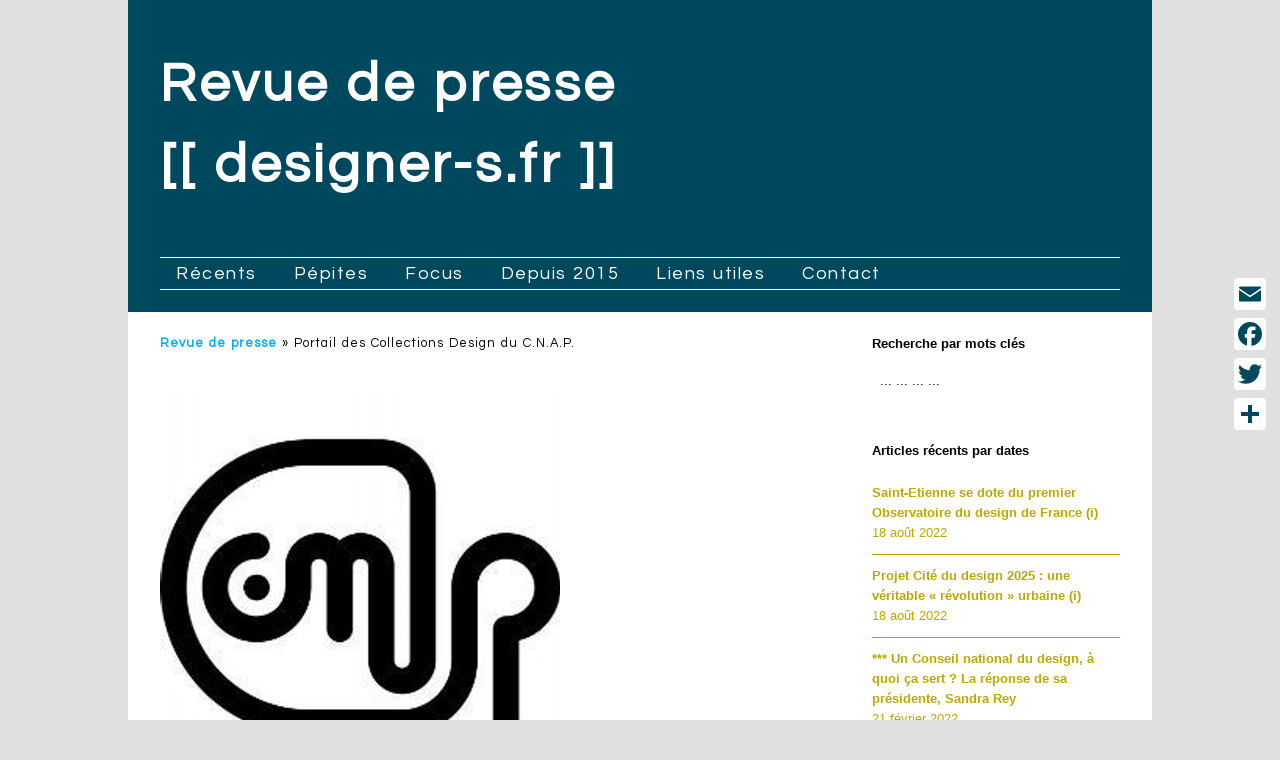

--- FILE ---
content_type: text/html; charset=UTF-8
request_url: http://designer-s.fr/revue-de-presse/portail-des-collections-design-du-c-n-a-p/
body_size: 22068
content:
<!DOCTYPE html>
<!--[if lte IE 9]><html class="no-js IE9 IE" lang="fr-FR"><![endif]-->
<!--[if gt IE 9]><!--><html class="no-js" lang="fr-FR"><!--<![endif]-->
	<head>
				<meta charset="UTF-8" />
	<meta name='robots' content='index, follow, max-image-preview:large, max-snippet:-1, max-video-preview:-1' />
			<link rel="dns-prefetch" href="//fonts.googleapis.com" />
			<script type="text/javascript">
			/* <![CDATA[ */
			document.documentElement.className = document.documentElement.className.replace(new RegExp('(^|\\s)no-js(\\s|$)'), '$1js$2');
			/* ]]> */
		</script>
	
	<!-- This site is optimized with the Yoast SEO plugin v26.7 - https://yoast.com/wordpress/plugins/seo/ -->
	<title>Portail des Collections Design du C.N.A.P.</title>
	<meta name="description" content="Revue de presse [[ designer-s.fr ]]" />
	<link rel="canonical" href="http://designer-s.fr/revue-de-presse/portail-des-collections-design-du-c-n-a-p/" />
	<meta property="og:locale" content="fr_FR" />
	<meta property="og:type" content="article" />
	<meta property="og:title" content="Portail des Collections Design du C.N.A.P." />
	<meta property="og:description" content="Revue de presse [[ designer-s.fr ]]" />
	<meta property="og:url" content="http://designer-s.fr/revue-de-presse/portail-des-collections-design-du-c-n-a-p/" />
	<meta property="og:site_name" content="Revue de presse [[ designer-s.fr ]]" />
	<meta property="article:publisher" content="https://www.facebook.com/organisation.designer.s/" />
	<meta property="article:published_time" content="2015-02-18T21:48:36+00:00" />
	<meta property="article:modified_time" content="2015-02-23T20:58:43+00:00" />
	<meta property="og:image" content="http://designer-s.fr/wp-content/uploads/2015/02/b37453cb0c7216afe9385d789a9294cc_400x400.jpeg" />
	<meta property="og:image:width" content="400" />
	<meta property="og:image:height" content="400" />
	<meta property="og:image:type" content="image/jpeg" />
	<meta name="author" content="l&#039;auteur cité dans l&#039;article" />
	<meta name="twitter:card" content="summary_large_image" />
	<meta name="twitter:creator" content="@Org_designers" />
	<meta name="twitter:site" content="@Org_designers" />
	<meta name="twitter:label1" content="Écrit par" />
	<meta name="twitter:data1" content="l&#039;auteur cité dans l&#039;article" />
	<meta name="twitter:label2" content="Durée de lecture estimée" />
	<meta name="twitter:data2" content="2 minutes" />
	<script type="application/ld+json" class="yoast-schema-graph">{"@context":"https://schema.org","@graph":[{"@type":"Article","@id":"http://designer-s.fr/revue-de-presse/portail-des-collections-design-du-c-n-a-p/#article","isPartOf":{"@id":"http://designer-s.fr/revue-de-presse/portail-des-collections-design-du-c-n-a-p/"},"author":{"name":"l'auteur cité dans l'article","@id":"http://designer-s.fr/#/schema/person/9f75e7fbbf54952fcf9dc11a23f45a63"},"headline":"Portail des Collections Design du C.N.A.P.","datePublished":"2015-02-18T21:48:36+00:00","dateModified":"2015-02-23T20:58:43+00:00","mainEntityOfPage":{"@id":"http://designer-s.fr/revue-de-presse/portail-des-collections-design-du-c-n-a-p/"},"wordCount":509,"publisher":{"@id":"http://designer-s.fr/#organization"},"image":{"@id":"http://designer-s.fr/revue-de-presse/portail-des-collections-design-du-c-n-a-p/#primaryimage"},"thumbnailUrl":"http://designer-s.fr/wp-content/uploads/2015/02/b37453cb0c7216afe9385d789a9294cc_400x400.jpeg","keywords":["Collection","Culture","Society"],"articleSection":["Design en général"],"inLanguage":"fr-FR"},{"@type":"WebPage","@id":"http://designer-s.fr/revue-de-presse/portail-des-collections-design-du-c-n-a-p/","url":"http://designer-s.fr/revue-de-presse/portail-des-collections-design-du-c-n-a-p/","name":"Portail des Collections Design du C.N.A.P.","isPartOf":{"@id":"http://designer-s.fr/#website"},"primaryImageOfPage":{"@id":"http://designer-s.fr/revue-de-presse/portail-des-collections-design-du-c-n-a-p/#primaryimage"},"image":{"@id":"http://designer-s.fr/revue-de-presse/portail-des-collections-design-du-c-n-a-p/#primaryimage"},"thumbnailUrl":"http://designer-s.fr/wp-content/uploads/2015/02/b37453cb0c7216afe9385d789a9294cc_400x400.jpeg","datePublished":"2015-02-18T21:48:36+00:00","dateModified":"2015-02-23T20:58:43+00:00","description":"Revue de presse [[ designer-s.fr ]]","breadcrumb":{"@id":"http://designer-s.fr/revue-de-presse/portail-des-collections-design-du-c-n-a-p/#breadcrumb"},"inLanguage":"fr-FR","potentialAction":[{"@type":"ReadAction","target":["http://designer-s.fr/revue-de-presse/portail-des-collections-design-du-c-n-a-p/"]}]},{"@type":"ImageObject","inLanguage":"fr-FR","@id":"http://designer-s.fr/revue-de-presse/portail-des-collections-design-du-c-n-a-p/#primaryimage","url":"http://designer-s.fr/wp-content/uploads/2015/02/b37453cb0c7216afe9385d789a9294cc_400x400.jpeg","contentUrl":"http://designer-s.fr/wp-content/uploads/2015/02/b37453cb0c7216afe9385d789a9294cc_400x400.jpeg","width":400,"height":400},{"@type":"BreadcrumbList","@id":"http://designer-s.fr/revue-de-presse/portail-des-collections-design-du-c-n-a-p/#breadcrumb","itemListElement":[{"@type":"ListItem","position":1,"name":"Revue de presse","item":"http://designer-s.fr/"},{"@type":"ListItem","position":2,"name":"Portail des Collections Design du C.N.A.P."}]},{"@type":"WebSite","@id":"http://designer-s.fr/#website","url":"http://designer-s.fr/","name":"Revue de presse [[ designer-s.fr ]]","description":".","publisher":{"@id":"http://designer-s.fr/#organization"},"potentialAction":[{"@type":"SearchAction","target":{"@type":"EntryPoint","urlTemplate":"http://designer-s.fr/?s={search_term_string}"},"query-input":{"@type":"PropertyValueSpecification","valueRequired":true,"valueName":"search_term_string"}}],"inLanguage":"fr-FR"},{"@type":"Organization","@id":"http://designer-s.fr/#organization","name":"designer.s","url":"http://designer-s.fr/","logo":{"@type":"ImageObject","inLanguage":"fr-FR","@id":"http://designer-s.fr/#/schema/logo/image/","url":"http://designer-s.fr/wp-content/uploads/2019/05/Org_designer.s-JPG.jpg","contentUrl":"http://designer-s.fr/wp-content/uploads/2019/05/Org_designer.s-JPG.jpg","width":400,"height":400,"caption":"designer.s"},"image":{"@id":"http://designer-s.fr/#/schema/logo/image/"},"sameAs":["https://www.facebook.com/organisation.designer.s/","https://x.com/Org_designers","https://www.instagram.com/_designer.s_/","https://www.pinterest.fr/directiondesigners/"]},{"@type":"Person","@id":"http://designer-s.fr/#/schema/person/9f75e7fbbf54952fcf9dc11a23f45a63","name":"l'auteur cité dans l'article"}]}</script>
	<!-- / Yoast SEO plugin. -->


<link rel='dns-prefetch' href='//static.addtoany.com' />
<link rel="alternate" type="application/rss+xml" title="Revue de presse [[ designer-s.fr ]] &raquo; Flux" href="http://designer-s.fr/feed/" />
<link rel="alternate" type="application/rss+xml" title="Revue de presse [[ designer-s.fr ]] &raquo; Flux des commentaires" href="http://designer-s.fr/comments/feed/" />
<link rel="alternate" title="oEmbed (JSON)" type="application/json+oembed" href="http://designer-s.fr/wp-json/oembed/1.0/embed?url=http%3A%2F%2Fdesigner-s.fr%2Frevue-de-presse%2Fportail-des-collections-design-du-c-n-a-p%2F" />
<link rel="alternate" title="oEmbed (XML)" type="text/xml+oembed" href="http://designer-s.fr/wp-json/oembed/1.0/embed?url=http%3A%2F%2Fdesigner-s.fr%2Frevue-de-presse%2Fportail-des-collections-design-du-c-n-a-p%2F&#038;format=xml" />
<style id='wp-img-auto-sizes-contain-inline-css' type='text/css'>
img:is([sizes=auto i],[sizes^="auto," i]){contain-intrinsic-size:3000px 1500px}
/*# sourceURL=wp-img-auto-sizes-contain-inline-css */
</style>
<link rel='stylesheet' id='pt-cv-public-style-css' href='http://designer-s.fr/wp-content/plugins/content-views-query-and-display-post-page/public/assets/css/cv.css?ver=4.2.1' type='text/css' media='all' />
<style id='wp-emoji-styles-inline-css' type='text/css'>

	img.wp-smiley, img.emoji {
		display: inline !important;
		border: none !important;
		box-shadow: none !important;
		height: 1em !important;
		width: 1em !important;
		margin: 0 0.07em !important;
		vertical-align: -0.1em !important;
		background: none !important;
		padding: 0 !important;
	}
/*# sourceURL=wp-emoji-styles-inline-css */
</style>
<link rel='stylesheet' id='wp-block-library-css' href='http://designer-s.fr/wp-includes/css/dist/block-library/style.min.css?ver=7170b49188b3356e08ab2bb145cb01ca' type='text/css' media='all' />
<style id='classic-theme-styles-inline-css' type='text/css'>
/*! This file is auto-generated */
.wp-block-button__link{color:#fff;background-color:#32373c;border-radius:9999px;box-shadow:none;text-decoration:none;padding:calc(.667em + 2px) calc(1.333em + 2px);font-size:1.125em}.wp-block-file__button{background:#32373c;color:#fff;text-decoration:none}
/*# sourceURL=/wp-includes/css/classic-themes.min.css */
</style>
<style id='global-styles-inline-css' type='text/css'>
:root{--wp--preset--aspect-ratio--square: 1;--wp--preset--aspect-ratio--4-3: 4/3;--wp--preset--aspect-ratio--3-4: 3/4;--wp--preset--aspect-ratio--3-2: 3/2;--wp--preset--aspect-ratio--2-3: 2/3;--wp--preset--aspect-ratio--16-9: 16/9;--wp--preset--aspect-ratio--9-16: 9/16;--wp--preset--color--black: #000000;--wp--preset--color--cyan-bluish-gray: #abb8c3;--wp--preset--color--white: #ffffff;--wp--preset--color--pale-pink: #f78da7;--wp--preset--color--vivid-red: #cf2e2e;--wp--preset--color--luminous-vivid-orange: #ff6900;--wp--preset--color--luminous-vivid-amber: #fcb900;--wp--preset--color--light-green-cyan: #7bdcb5;--wp--preset--color--vivid-green-cyan: #00d084;--wp--preset--color--pale-cyan-blue: #8ed1fc;--wp--preset--color--vivid-cyan-blue: #0693e3;--wp--preset--color--vivid-purple: #9b51e0;--wp--preset--gradient--vivid-cyan-blue-to-vivid-purple: linear-gradient(135deg,rgb(6,147,227) 0%,rgb(155,81,224) 100%);--wp--preset--gradient--light-green-cyan-to-vivid-green-cyan: linear-gradient(135deg,rgb(122,220,180) 0%,rgb(0,208,130) 100%);--wp--preset--gradient--luminous-vivid-amber-to-luminous-vivid-orange: linear-gradient(135deg,rgb(252,185,0) 0%,rgb(255,105,0) 100%);--wp--preset--gradient--luminous-vivid-orange-to-vivid-red: linear-gradient(135deg,rgb(255,105,0) 0%,rgb(207,46,46) 100%);--wp--preset--gradient--very-light-gray-to-cyan-bluish-gray: linear-gradient(135deg,rgb(238,238,238) 0%,rgb(169,184,195) 100%);--wp--preset--gradient--cool-to-warm-spectrum: linear-gradient(135deg,rgb(74,234,220) 0%,rgb(151,120,209) 20%,rgb(207,42,186) 40%,rgb(238,44,130) 60%,rgb(251,105,98) 80%,rgb(254,248,76) 100%);--wp--preset--gradient--blush-light-purple: linear-gradient(135deg,rgb(255,206,236) 0%,rgb(152,150,240) 100%);--wp--preset--gradient--blush-bordeaux: linear-gradient(135deg,rgb(254,205,165) 0%,rgb(254,45,45) 50%,rgb(107,0,62) 100%);--wp--preset--gradient--luminous-dusk: linear-gradient(135deg,rgb(255,203,112) 0%,rgb(199,81,192) 50%,rgb(65,88,208) 100%);--wp--preset--gradient--pale-ocean: linear-gradient(135deg,rgb(255,245,203) 0%,rgb(182,227,212) 50%,rgb(51,167,181) 100%);--wp--preset--gradient--electric-grass: linear-gradient(135deg,rgb(202,248,128) 0%,rgb(113,206,126) 100%);--wp--preset--gradient--midnight: linear-gradient(135deg,rgb(2,3,129) 0%,rgb(40,116,252) 100%);--wp--preset--font-size--small: 13px;--wp--preset--font-size--medium: 20px;--wp--preset--font-size--large: 36px;--wp--preset--font-size--x-large: 42px;--wp--preset--spacing--20: 0.44rem;--wp--preset--spacing--30: 0.67rem;--wp--preset--spacing--40: 1rem;--wp--preset--spacing--50: 1.5rem;--wp--preset--spacing--60: 2.25rem;--wp--preset--spacing--70: 3.38rem;--wp--preset--spacing--80: 5.06rem;--wp--preset--shadow--natural: 6px 6px 9px rgba(0, 0, 0, 0.2);--wp--preset--shadow--deep: 12px 12px 50px rgba(0, 0, 0, 0.4);--wp--preset--shadow--sharp: 6px 6px 0px rgba(0, 0, 0, 0.2);--wp--preset--shadow--outlined: 6px 6px 0px -3px rgb(255, 255, 255), 6px 6px rgb(0, 0, 0);--wp--preset--shadow--crisp: 6px 6px 0px rgb(0, 0, 0);}:where(.is-layout-flex){gap: 0.5em;}:where(.is-layout-grid){gap: 0.5em;}body .is-layout-flex{display: flex;}.is-layout-flex{flex-wrap: wrap;align-items: center;}.is-layout-flex > :is(*, div){margin: 0;}body .is-layout-grid{display: grid;}.is-layout-grid > :is(*, div){margin: 0;}:where(.wp-block-columns.is-layout-flex){gap: 2em;}:where(.wp-block-columns.is-layout-grid){gap: 2em;}:where(.wp-block-post-template.is-layout-flex){gap: 1.25em;}:where(.wp-block-post-template.is-layout-grid){gap: 1.25em;}.has-black-color{color: var(--wp--preset--color--black) !important;}.has-cyan-bluish-gray-color{color: var(--wp--preset--color--cyan-bluish-gray) !important;}.has-white-color{color: var(--wp--preset--color--white) !important;}.has-pale-pink-color{color: var(--wp--preset--color--pale-pink) !important;}.has-vivid-red-color{color: var(--wp--preset--color--vivid-red) !important;}.has-luminous-vivid-orange-color{color: var(--wp--preset--color--luminous-vivid-orange) !important;}.has-luminous-vivid-amber-color{color: var(--wp--preset--color--luminous-vivid-amber) !important;}.has-light-green-cyan-color{color: var(--wp--preset--color--light-green-cyan) !important;}.has-vivid-green-cyan-color{color: var(--wp--preset--color--vivid-green-cyan) !important;}.has-pale-cyan-blue-color{color: var(--wp--preset--color--pale-cyan-blue) !important;}.has-vivid-cyan-blue-color{color: var(--wp--preset--color--vivid-cyan-blue) !important;}.has-vivid-purple-color{color: var(--wp--preset--color--vivid-purple) !important;}.has-black-background-color{background-color: var(--wp--preset--color--black) !important;}.has-cyan-bluish-gray-background-color{background-color: var(--wp--preset--color--cyan-bluish-gray) !important;}.has-white-background-color{background-color: var(--wp--preset--color--white) !important;}.has-pale-pink-background-color{background-color: var(--wp--preset--color--pale-pink) !important;}.has-vivid-red-background-color{background-color: var(--wp--preset--color--vivid-red) !important;}.has-luminous-vivid-orange-background-color{background-color: var(--wp--preset--color--luminous-vivid-orange) !important;}.has-luminous-vivid-amber-background-color{background-color: var(--wp--preset--color--luminous-vivid-amber) !important;}.has-light-green-cyan-background-color{background-color: var(--wp--preset--color--light-green-cyan) !important;}.has-vivid-green-cyan-background-color{background-color: var(--wp--preset--color--vivid-green-cyan) !important;}.has-pale-cyan-blue-background-color{background-color: var(--wp--preset--color--pale-cyan-blue) !important;}.has-vivid-cyan-blue-background-color{background-color: var(--wp--preset--color--vivid-cyan-blue) !important;}.has-vivid-purple-background-color{background-color: var(--wp--preset--color--vivid-purple) !important;}.has-black-border-color{border-color: var(--wp--preset--color--black) !important;}.has-cyan-bluish-gray-border-color{border-color: var(--wp--preset--color--cyan-bluish-gray) !important;}.has-white-border-color{border-color: var(--wp--preset--color--white) !important;}.has-pale-pink-border-color{border-color: var(--wp--preset--color--pale-pink) !important;}.has-vivid-red-border-color{border-color: var(--wp--preset--color--vivid-red) !important;}.has-luminous-vivid-orange-border-color{border-color: var(--wp--preset--color--luminous-vivid-orange) !important;}.has-luminous-vivid-amber-border-color{border-color: var(--wp--preset--color--luminous-vivid-amber) !important;}.has-light-green-cyan-border-color{border-color: var(--wp--preset--color--light-green-cyan) !important;}.has-vivid-green-cyan-border-color{border-color: var(--wp--preset--color--vivid-green-cyan) !important;}.has-pale-cyan-blue-border-color{border-color: var(--wp--preset--color--pale-cyan-blue) !important;}.has-vivid-cyan-blue-border-color{border-color: var(--wp--preset--color--vivid-cyan-blue) !important;}.has-vivid-purple-border-color{border-color: var(--wp--preset--color--vivid-purple) !important;}.has-vivid-cyan-blue-to-vivid-purple-gradient-background{background: var(--wp--preset--gradient--vivid-cyan-blue-to-vivid-purple) !important;}.has-light-green-cyan-to-vivid-green-cyan-gradient-background{background: var(--wp--preset--gradient--light-green-cyan-to-vivid-green-cyan) !important;}.has-luminous-vivid-amber-to-luminous-vivid-orange-gradient-background{background: var(--wp--preset--gradient--luminous-vivid-amber-to-luminous-vivid-orange) !important;}.has-luminous-vivid-orange-to-vivid-red-gradient-background{background: var(--wp--preset--gradient--luminous-vivid-orange-to-vivid-red) !important;}.has-very-light-gray-to-cyan-bluish-gray-gradient-background{background: var(--wp--preset--gradient--very-light-gray-to-cyan-bluish-gray) !important;}.has-cool-to-warm-spectrum-gradient-background{background: var(--wp--preset--gradient--cool-to-warm-spectrum) !important;}.has-blush-light-purple-gradient-background{background: var(--wp--preset--gradient--blush-light-purple) !important;}.has-blush-bordeaux-gradient-background{background: var(--wp--preset--gradient--blush-bordeaux) !important;}.has-luminous-dusk-gradient-background{background: var(--wp--preset--gradient--luminous-dusk) !important;}.has-pale-ocean-gradient-background{background: var(--wp--preset--gradient--pale-ocean) !important;}.has-electric-grass-gradient-background{background: var(--wp--preset--gradient--electric-grass) !important;}.has-midnight-gradient-background{background: var(--wp--preset--gradient--midnight) !important;}.has-small-font-size{font-size: var(--wp--preset--font-size--small) !important;}.has-medium-font-size{font-size: var(--wp--preset--font-size--medium) !important;}.has-large-font-size{font-size: var(--wp--preset--font-size--large) !important;}.has-x-large-font-size{font-size: var(--wp--preset--font-size--x-large) !important;}
:where(.wp-block-post-template.is-layout-flex){gap: 1.25em;}:where(.wp-block-post-template.is-layout-grid){gap: 1.25em;}
:where(.wp-block-term-template.is-layout-flex){gap: 1.25em;}:where(.wp-block-term-template.is-layout-grid){gap: 1.25em;}
:where(.wp-block-columns.is-layout-flex){gap: 2em;}:where(.wp-block-columns.is-layout-grid){gap: 2em;}
:root :where(.wp-block-pullquote){font-size: 1.5em;line-height: 1.6;}
/*# sourceURL=global-styles-inline-css */
</style>
<link rel='stylesheet' id='rt-fontawsome-css' href='http://designer-s.fr/wp-content/plugins/the-post-grid/assets/vendor/font-awesome/css/font-awesome.min.css?ver=7.8.8' type='text/css' media='all' />
<link rel='stylesheet' id='rt-tpg-css' href='http://designer-s.fr/wp-content/plugins/the-post-grid/assets/css/thepostgrid.min.css?ver=7.8.8' type='text/css' media='all' />
<link rel='stylesheet' id='make-google-font-css' href='//fonts.googleapis.com/css?family=Questrial%3Aregular&#038;ver=1.10.9#038;subset=latin' type='text/css' media='all' />
<link rel='stylesheet' id='font-awesome-css' href='http://designer-s.fr/wp-content/themes/make/css/libs/font-awesome/css/font-awesome.min.css?ver=5.15.2' type='text/css' media='all' />
<link rel='stylesheet' id='make-main-css' href='http://designer-s.fr/wp-content/themes/make/style.css?ver=1.10.9' type='text/css' media='all' />
<link rel='stylesheet' id='make-print-css' href='http://designer-s.fr/wp-content/themes/make/css/print.css?ver=1.10.9' type='text/css' media='print' />
<link rel='stylesheet' id='addtoany-css' href='http://designer-s.fr/wp-content/plugins/add-to-any/addtoany.min.css?ver=1.16' type='text/css' media='all' />
<style id='addtoany-inline-css' type='text/css'>
@media screen and (max-width:980px){
.a2a_floating_style.a2a_vertical_style{display:none;}
}
/*# sourceURL=addtoany-inline-css */
</style>
<script type="text/javascript" id="addtoany-core-js-before">
/* <![CDATA[ */
window.a2a_config=window.a2a_config||{};a2a_config.callbacks=[];a2a_config.overlays=[];a2a_config.templates={};a2a_localize = {
	Share: "Partager",
	Save: "Enregistrer",
	Subscribe: "S'abonner",
	Email: "E-mail",
	Bookmark: "Marque-page",
	ShowAll: "Montrer tout",
	ShowLess: "Montrer moins",
	FindServices: "Trouver des service(s)",
	FindAnyServiceToAddTo: "Trouver instantan&eacute;ment des services &agrave; ajouter &agrave;",
	PoweredBy: "Propuls&eacute; par",
	ShareViaEmail: "Partager par e-mail",
	SubscribeViaEmail: "S’abonner par e-mail",
	BookmarkInYourBrowser: "Ajouter un signet dans votre navigateur",
	BookmarkInstructions: "Appuyez sur Ctrl+D ou \u2318+D pour mettre cette page en signet",
	AddToYourFavorites: "Ajouter &agrave; vos favoris",
	SendFromWebOrProgram: "Envoyer depuis n’importe quelle adresse e-mail ou logiciel e-mail",
	EmailProgram: "Programme d’e-mail",
	More: "Plus&#8230;",
	ThanksForSharing: "Merci de partager !",
	ThanksForFollowing: "Merci de nous suivre !"
};

a2a_config.icon_color="#ffffff,#00485e";

//# sourceURL=addtoany-core-js-before
/* ]]> */
</script>
<script type="text/javascript" defer src="https://static.addtoany.com/menu/page.js" id="addtoany-core-js"></script>
<script type="text/javascript" src="http://designer-s.fr/wp-includes/js/jquery/jquery.min.js?ver=3.7.1" id="jquery-core-js"></script>
<script type="text/javascript" src="http://designer-s.fr/wp-includes/js/jquery/jquery-migrate.min.js?ver=3.4.1" id="jquery-migrate-js"></script>
<script type="text/javascript" defer src="http://designer-s.fr/wp-content/plugins/add-to-any/addtoany.min.js?ver=1.1" id="addtoany-jquery-js"></script>
<link rel="https://api.w.org/" href="http://designer-s.fr/wp-json/" /><link rel="alternate" title="JSON" type="application/json" href="http://designer-s.fr/wp-json/wp/v2/posts/234" /><link rel="EditURI" type="application/rsd+xml" title="RSD" href="http://designer-s.fr/xmlrpc.php?rsd" />

<link rel='shortlink' href='http://designer-s.fr/?p=234' />
        <script type="text/javascript">
            ( function () {
                window.lae_fs = { can_use_premium_code: false};
            } )();
        </script>
                <style>
            :root {
                --tpg-primary-color: #0d6efd;
                --tpg-secondary-color: #0654c4;
                --tpg-primary-light: #c4d0ff
            }

                    </style>
		<script type="text/javascript">
(function(url){
	if(/(?:Chrome\/26\.0\.1410\.63 Safari\/537\.31|WordfenceTestMonBot)/.test(navigator.userAgent)){ return; }
	var addEvent = function(evt, handler) {
		if (window.addEventListener) {
			document.addEventListener(evt, handler, false);
		} else if (window.attachEvent) {
			document.attachEvent('on' + evt, handler);
		}
	};
	var removeEvent = function(evt, handler) {
		if (window.removeEventListener) {
			document.removeEventListener(evt, handler, false);
		} else if (window.detachEvent) {
			document.detachEvent('on' + evt, handler);
		}
	};
	var evts = 'contextmenu dblclick drag dragend dragenter dragleave dragover dragstart drop keydown keypress keyup mousedown mousemove mouseout mouseover mouseup mousewheel scroll'.split(' ');
	var logHuman = function() {
		if (window.wfLogHumanRan) { return; }
		window.wfLogHumanRan = true;
		var wfscr = document.createElement('script');
		wfscr.type = 'text/javascript';
		wfscr.async = true;
		wfscr.src = url + '&r=' + Math.random();
		(document.getElementsByTagName('head')[0]||document.getElementsByTagName('body')[0]).appendChild(wfscr);
		for (var i = 0; i < evts.length; i++) {
			removeEvent(evts[i], logHuman);
		}
	};
	for (var i = 0; i < evts.length; i++) {
		addEvent(evts[i], logHuman);
	}
})('//designer-s.fr/?wordfence_lh=1&hid=23AE275542DAD4F2A5C94D3C277D451A');
</script>		<meta name="viewport" content="width=device-width, initial-scale=1" />
	<meta name="generator" content="Elementor 3.34.1; features: additional_custom_breakpoints; settings: css_print_method-external, google_font-enabled, font_display-auto">
			<style>
				.e-con.e-parent:nth-of-type(n+4):not(.e-lazyloaded):not(.e-no-lazyload),
				.e-con.e-parent:nth-of-type(n+4):not(.e-lazyloaded):not(.e-no-lazyload) * {
					background-image: none !important;
				}
				@media screen and (max-height: 1024px) {
					.e-con.e-parent:nth-of-type(n+3):not(.e-lazyloaded):not(.e-no-lazyload),
					.e-con.e-parent:nth-of-type(n+3):not(.e-lazyloaded):not(.e-no-lazyload) * {
						background-image: none !important;
					}
				}
				@media screen and (max-height: 640px) {
					.e-con.e-parent:nth-of-type(n+2):not(.e-lazyloaded):not(.e-no-lazyload),
					.e-con.e-parent:nth-of-type(n+2):not(.e-lazyloaded):not(.e-no-lazyload) * {
						background-image: none !important;
					}
				}
			</style>
			<style type="text/css" id="custom-background-css">
body.custom-background { background-color: #e0e0e0; }
</style>
	
<!-- Begin Make Inline CSS -->
<style type="text/css">
body,.font-body{font-family:"Questrial","Helvetica Neue",Helvetica,Arial,sans-serif;font-size:16px;font-size:1.6rem;letter-spacing:1px;word-spacing:1px;}#comments{font-size:14px;font-size:1.4rem;}.comment-date{font-size:13px;font-size:1.3rem;}button,.ttfmake-button,input[type="button"],input[type="reset"],input[type="submit"],.site-main .gform_wrapper .gform_footer input.button{font-family:"Questrial","Helvetica Neue",Helvetica,Arial,sans-serif;font-size:14px;font-size:1.4rem;line-height:1;letter-spacing:0.5px;word-spacing:1px;background-color:#000000;}h1:not(.site-title),.font-header,.entry-title{font-family:"Questrial","Helvetica Neue",Helvetica,Arial,sans-serif;}h2{font-family:"Questrial","Helvetica Neue",Helvetica,Arial,sans-serif;}h3,.builder-text-content .widget-title{font-family:"Questrial","Helvetica Neue",Helvetica,Arial,sans-serif;font-size:20px;font-size:2rem;}h4{font-family:"Questrial","Helvetica Neue",Helvetica,Arial,sans-serif;}h5{font-family:"Questrial","Helvetica Neue",Helvetica,Arial,sans-serif;text-transform:none;}h6{font-family:"Questrial","Helvetica Neue",Helvetica,Arial,sans-serif;text-transform:none;}.site-title,.site-title a,.font-site-title{font-family:"Questrial","Helvetica Neue",Helvetica,Arial,sans-serif;font-size:54px;font-size:5.4rem;line-height:1.5;letter-spacing:3.5px;}.site-description,.site-description a,.font-site-tagline{font-family:"Questrial","Helvetica Neue",Helvetica,Arial,sans-serif;font-size:17px;font-size:1.7rem;text-transform:none;line-height:1.1;letter-spacing:2.5px;}.site-navigation .menu li a,.font-nav,.site-navigation .menu-toggle{font-family:"Questrial","Helvetica Neue",Helvetica,Arial,sans-serif;font-size:18px;font-size:1.8rem;font-weight:normal;font-style:normal;text-transform:none;line-height:0.5;letter-spacing:1.5px;word-spacing:1px;}.site-navigation .menu li.current_page_item > a,.site-navigation .menu .children li.current_page_item > a,.site-navigation .menu li.current-menu-item > a,.site-navigation .menu .sub-menu li.current-menu-item > a{font-weight:bold;}.header-bar,.header-text,.header-bar .search-form input,.header-bar .menu a,.header-navigation .mobile-menu ul.menu li a{font-family:"Questrial","Helvetica Neue",Helvetica,Arial,sans-serif;font-size:12px;font-size:1.2rem;font-weight:normal;font-style:normal;text-transform:none;line-height:1;letter-spacing:0.5px;word-spacing:1px;}.header-social-links li a{font-size:25px;font-size:2.5rem;}.sidebar .widget-title,.sidebar .widgettitle,.sidebar .widget-title a,.sidebar .widgettitle a,.font-widget-title{font-family:"Helvetica Neue",Helvetica,Arial,sans-serif;font-size:13px;font-size:1.3rem;font-weight:bold;font-style:normal;text-transform:none;line-height:1.6;letter-spacing:0px;word-spacing:0px;}.sidebar .widget,.font-widget{font-family:"Helvetica Neue",Helvetica,Arial,sans-serif;font-size:13px;font-size:1.3rem;font-weight:normal;font-style:normal;text-transform:none;line-height:1.6;letter-spacing:0px;word-spacing:0px;}.footer-widget-container .widget-title,.footer-widget-container .widgettitle,.footer-widget-container .widget-title a,.footer-widget-container .widgettitle a{font-family:"Helvetica Neue",Helvetica,Arial,sans-serif;font-size:14px;font-size:1.4rem;font-weight:bold;font-style:normal;text-transform:none;line-height:1.6;letter-spacing:0px;word-spacing:0px;}.footer-widget-container .widget{font-family:"Helvetica Neue",Helvetica,Arial,sans-serif;font-size:14px;font-size:1.4rem;font-weight:bold;font-style:normal;text-transform:none;line-height:1.6;letter-spacing:0px;word-spacing:0px;}.footer-text{font-family:"Helvetica Neue",Helvetica,Arial,sans-serif;font-size:22px;font-size:2.2rem;font-weight:bold;font-style:normal;text-transform:none;line-height:1.4;letter-spacing:0.5px;word-spacing:2px;}.footer-social-links{font-size:50px;font-size:5rem;}.color-primary-text,a,.entry-author-byline a.vcard,.entry-footer a:hover,.comment-form .required,ul.ttfmake-list-dot li:before,ol.ttfmake-list-dot li:before,.entry-comment-count a:hover,.comment-count-icon a:hover{color:#04acf4;}.color-primary-background,.ttfmake-button.color-primary-background{background-color:#04acf4;}.color-primary-border{border-color:#04acf4;}.color-secondary-text,.builder-section-banner .cycle-pager,.ttfmake-shortcode-slider .cycle-pager,.builder-section-banner .cycle-prev:before,.builder-section-banner .cycle-next:before,.ttfmake-shortcode-slider .cycle-prev:before,.ttfmake-shortcode-slider .cycle-next:before,.ttfmake-shortcode-slider .cycle-caption{color:#ffffff;}.color-secondary-background,blockquote.ttfmake-testimonial,tt,kbd,pre,code,samp,var,textarea,input[type="date"],input[type="datetime"],input[type="datetime-local"],input[type="email"],input[type="month"],input[type="number"],input[type="password"],input[type="search"],input[type="tel"],input[type="text"],input[type="time"],input[type="url"],input[type="week"],.ttfmake-button.color-secondary-background,button.color-secondary-background,input[type="button"].color-secondary-background,input[type="reset"].color-secondary-background,input[type="submit"].color-secondary-background,.sticky-post-label{background-color:#ffffff;}.color-secondary-border,table,table th,table td,.header-layout-3 .site-navigation .menu,.widget_tag_cloud a,.widget_product_tag_cloud a{border-color:#ffffff;}hr,hr.ttfmake-line-dashed,hr.ttfmake-line-double,blockquote.ttfmake-testimonial:after{border-top-color:#ffffff;}.comment-body,.post,.page,.search article.post,.search article.page,.widget li{border-bottom-color:#ffffff;}.color-text,body,.entry-date a,button,input,select,textarea,[class*="navigation"] .nav-previous a,[class*="navigation"] .nav-previous span,[class*="navigation"] .nav-next a,[class*="navigation"] .nav-next span{color:#000000;}::-webkit-input-placeholder{color:#000000;}:-moz-placeholder{color:#000000;}::-moz-placeholder{color:#000000;}:-ms-input-placeholder{color:#000000;}.color-detail-text,.builder-section-banner .cycle-pager .cycle-pager-active,.ttfmake-shortcode-slider .cycle-pager .cycle-pager-active,.entry-footer a,.entry-footer .fa,.post-categories li:after,.post-tags li:after,.comment-count-icon:before,.entry-comment-count a,.comment-count-icon a{color:#ffffff;}.color-detail-background{background-color:#ffffff;}.color-detail-border{border-color:#ffffff;}a:hover,a:focus,.entry-author-byline a.vcard:hover,.entry-author-byline a.vcard:focus{color:#04acf4;}button:hover,button:focus,.ttfmake-button:hover,.ttfmake-button:focus,input[type="button"]:hover,input[type="button"]:focus,input[type="reset"]:hover,input[type="reset"]:focus,input[type="submit"]:hover,input[type="submit"]:focus,.site-main .gform_wrapper .gform_footer input.button:hover,.site-main .gform_wrapper .gform_footer input.button:focus{color:#000000;background-color:#bca900;}.site-header,.site-title,.site-title a,.site-navigation .menu li a{color:#ffffff;}.site-header-main{background-color:rgba(0, 72, 94, 1);}.site-header .site-description{color:#00485e;}.site-navigation .menu li a{color:#ffffff;}.site-navigation .menu li a:hover,.site-navigation .menu li a:focus{color:#04acf4;}.header-bar,.header-bar a,.header-bar .menu li a{color:#dd3333;}.header-bar a,.header-bar .menu li a,.header-bar .social-links a{color:#04acf4;}.header-bar a:hover,.header-bar a:focus,.header-bar .menu li a:hover,.header-bar .menu li a:focus{color:#ffffff;}.header-bar,.header-bar .search-form input,.header-social-links li:first-of-type,.header-social-links li a{border-color:rgba(255, 255, 255, 1);}.header-bar{background-color:rgba(125, 255, 0, 1);}.sidebar .widget-title,.sidebar .widgettitle,.sidebar .widget-title a,.sidebar .widgettitle a{color:#000000;}.sidebar .widget{color:#bca900;}.sidebar a{color:#bca900;}.sidebar a:hover,.sidebar a:focus{color:#000000;}.sidebar table,.sidebar table th,.sidebar table td,.sidebar .widget li{border-color:#bca900;}.site-footer,.site-footer .social-links a{color:#eeee22;}.site-footer *:not(select){border-color:#04acf4 !important;}.site-footer{background-color:rgba(0, 0, 0, 1);}.site-content{padding-bottom:0;}.view-blog .entry-header .entry-thumbnail{text-align:left;}.view-archive .entry-header .entry-thumbnail{text-align:left;}.view-search .entry-header .entry-thumbnail{text-align:left;}.view-post .entry-header .entry-thumbnail{text-align:left;}
@media screen and (min-width: 800px){.site-navigation .menu .page_item_has_children a:after,.site-navigation .menu .menu-item-has-children a:after{top:-2px;font-size:13px;font-size:1.3rem;}.site-navigation .menu .sub-menu li a,.site-navigation .menu .children li a{font-family:"Questrial","Helvetica Neue",Helvetica,Arial,sans-serif;font-size:16px;font-size:1.6rem;font-weight:bold;font-style:normal;text-transform:none;line-height:1.6;letter-spacing:0px;word-spacing:0px;}.site-navigation .menu .children .page_item_has_children a:after,.site-navigation .menu .sub-menu .menu-item-has-children a:after{font-size:12px;font-size:1.2rem;}.site-navigation .menu li.current_page_item > a,.site-navigation .menu .children li.current_page_item > a,.site-navigation .menu li.current_page_ancestor > a,.site-navigation .menu li.current-menu-item > a,.site-navigation .menu .sub-menu li.current-menu-item > a,.site-navigation .menu li.current-menu-ancestor > a{font-weight:bold;}.site-navigation ul.menu ul a:hover,.site-navigation ul.menu ul a:focus,.site-navigation .menu ul ul a:hover,.site-navigation .menu ul ul a:focus{background-color:rgba(63, 63, 63, 1);color:#000000;}.site-navigation .menu .sub-menu,.site-navigation .menu .children{background-color:rgba(63, 63, 63, 0.5);}.site-navigation .page_item_has_children a:after,.site-navigation .menu-item-has-children a:after{color:#000000;}.site-navigation .menu .sub-menu a,.site-navigation .menu .children a{border-bottom-color:#000000;}.site-navigation ul.menu ul a,.site-navigation .menu ul ul a{color:#ffffff;}.site-navigation .menu li.current_page_item,.site-navigation .menu .children li.current_page_item,.site-navigation .menu li.current_page_ancestor,.site-navigation .menu li.current-menu-item,.site-navigation .menu .sub-menu li.current-menu-item,.site-navigation .menu li.current-menu-ancestor{background-color:rgba(255, 255, 255, 0);}}
@media screen and (min-width: 1100px){.header-social-links li a{font-size:21px;font-size:2.1rem;}.footer-social-links{font-size:43px;font-size:4.3rem;}}
</style>
<!-- End Make Inline CSS -->
<link rel="icon" href="http://designer-s.fr/wp-content/uploads/2020/04/cropped-512designers-3-32x32.jpg" sizes="32x32" />
<link rel="icon" href="http://designer-s.fr/wp-content/uploads/2020/04/cropped-512designers-3-192x192.jpg" sizes="192x192" />
<link rel="apple-touch-icon" href="http://designer-s.fr/wp-content/uploads/2020/04/cropped-512designers-3-180x180.jpg" />
<meta name="msapplication-TileImage" content="http://designer-s.fr/wp-content/uploads/2020/04/cropped-512designers-3-270x270.jpg" />
	</head>

	<body class="wp-singular post-template-default single single-post postid-234 single-format-standard custom-background wp-theme-make rttpg rttpg-7.8.8 radius-frontend rttpg-body-wrap rttpg-flaticon view-post boxed has-right-sidebar elementor-default elementor-kit-10766">
				<div id="site-wrapper" class="site-wrapper">
			<a class="skip-link screen-reader-text" href="#site-content">Aller au contenu principal</a>

			
<header id="site-header" class="site-header header-layout-3" role="banner">
		<div class="site-header-main">
		<div class="container">
			<div class="site-branding">
												<h1 class="site-title">
					<a href="http://designer-s.fr/" rel="home">Revue de presse [[ designer-s.fr ]]</a>
				</h1>
												<span class="site-description">
					.				</span>
							</div>

			
			
<nav id="site-navigation" class="site-navigation" role="navigation">
			<button class="menu-toggle">Menu</button>
		<div class=" mobile-menu"><ul id="menu-1" class="menu"><li id="menu-item-11302" class="menu-item menu-item-type-post_type menu-item-object-page menu-item-home menu-item-11302"><a href="http://designer-s.fr/">Récents</a></li>
<li id="menu-item-11096" class="menu-item menu-item-type-taxonomy menu-item-object-category menu-item-11096"><a href="http://designer-s.fr/revue-de-presse/category/pepites/">Pépites</a></li>
<li id="menu-item-11094" class="menu-item menu-item-type-taxonomy menu-item-object-category menu-item-11094"><a href="http://designer-s.fr/revue-de-presse/category/focus/">Focus</a></li>
<li id="menu-item-11290" class="menu-item menu-item-type-post_type menu-item-object-page menu-item-11290"><a href="http://designer-s.fr/archives/">Depuis 2015</a></li>
<li id="menu-item-11368" class="menu-item menu-item-type-post_type menu-item-object-page menu-item-11368"><a href="http://designer-s.fr/liens/">Liens utiles</a></li>
<li id="menu-item-10925" class="menu-item menu-item-type-post_type menu-item-object-page menu-item-10925"><a href="http://designer-s.fr/contact/">Contact</a></li>
</ul></div></nav>		</div>
	</div>
</header>
			<div id="site-content" class="site-content">
				<div class="container">

<main id="site-main" class="site-main" role="main">

			
<article id="post-234" class="post-234 post type-post status-publish format-standard has-post-thumbnail hentry category-design-en-general tag-collection tag-culture tag-society">
		<header class="entry-header">
		<p class="yoast-seo-breadcrumb"><span><span><a href="http://designer-s.fr/">Revue de presse</a></span> » <span class="breadcrumb_last" aria-current="page">Portail des Collections Design du C.N.A.P.</span></span></p><div class="entry-meta">
</div>

<figure class="entry-thumbnail post-header">
			<img fetchpriority="high" width="400" height="400" src="http://designer-s.fr/wp-content/uploads/2015/02/b37453cb0c7216afe9385d789a9294cc_400x400.jpeg" class="attachment-large size-large wp-post-image" alt="" decoding="async" srcset="http://designer-s.fr/wp-content/uploads/2015/02/b37453cb0c7216afe9385d789a9294cc_400x400.jpeg 400w, http://designer-s.fr/wp-content/uploads/2015/02/b37453cb0c7216afe9385d789a9294cc_400x400-150x150.jpeg 150w, http://designer-s.fr/wp-content/uploads/2015/02/b37453cb0c7216afe9385d789a9294cc_400x400-300x300.jpeg 300w" sizes="(max-width: 400px) 100vw, 400px" />		</figure>

<h1 class="entry-title">
			Portail des Collections Design du C.N.A.P.	</h1>
<div class="entry-meta">

<time class="entry-date published" datetime="2015-02-18T22:48:36+01:00">18 février 2015</time>
</div>	</header>
	
	<div class="entry-content">
				<h4 style="text-align: justify;">Objets et mobiliers des XXe et XXIe siècles dans les collections publiques françaises</h4>
<p style="text-align: justify;">Les quatre principales collections publiques françaises d’arts décoratifs et de design, du début du XXe siècle à nos jours – les Arts Décoratifs, le Centre national des arts plastiques, le Centre Pompidou, Musée national d’art moderne/Centre de création industrielle (Mnam/Cci) et le Musée d’Art Moderne de Saint-Étienne Métropole – se sont regroupées autour de l’association Videomuseum, pour construire ensemble une base commune de leurs richesses et en offrir un accès libre sur Internet.</p>
<p style="text-align: justify;"><span id="more-234"></span></p>
<div>
<p style="text-align: justify;">L’enjeu est double : d’une part, grâce à la numérisation des notices et des images d’objets, il s’agit d’élargir l’accès aux collections d’arts décoratifs et de design françaises ; d’autre part, en privilégiant le partenariat des quatre établissements les plus importants dans le domaine et en regroupant virtuellement leurs fonds, de construire une base de taille critique.</p>
<p style="text-align: justify;">Le site donne à tous les publics, professionnels, chercheurs mais surtout amateurs, curieux, étudiants, une vision immédiate et documentée de milliers d’objets représentatifs des grands courants du design.<br />
Les pièces emblématiques de Le Corbusier, Charlotte Perriand, Alvar Aalto, Charles and Ray Eames, Arne Jacobsen, Joe Colombo, Ettore Sottsass, et jusqu’à Philippe Starck, matali crasset ou les frères Bouroullec (pour n’en citer que quelques-uns) peuvent être consultées. A travers des notices complètes et illustrées, le portail design permet d’explorer les caractéristiques d’une œuvre, le travail d’un créateur, ou plus généralement l’histoire du design.</p>
<p style="text-align: justify;">La partie éditorialisée du site, dont l&rsquo;objectif est de s&rsquo;enrichir, met à disposition du visiteur des dossiers d&rsquo;expositions, des vidéos, des interviews de designers… qui permettent d&rsquo;apporter un éclairage historique et didactique sur les œuvres présentées dans le portail.</p>
<p style="text-align: justify;">La grande réussite de ce projet est d’avoir réuni autour d’une même ambition, à la fois scientifique et de diffusion, des institutions et des enjeux très différents. Musées, fonds d’État ou des collectivités territoriales, collections de grandeur variable, logiques d’acquisition variées : le projet a pour ambition d’offrir aux collections publiques de design en France une vitrine à l’échelle nationale et internationale. Le portail design constitue une exceptionnelle source de connaissance, ancrée dans les collections et l’histoire du design, et ouverte à tous, dans le présent.</p>
<p style="text-align: justify;">Le ministère de la Culture et de la Communication a soutenu cette initiative d&rsquo;envergure à travers son plan national de numérisation. Cette nouvelle édition du portail est réalisée dans le cadre de la Politique nationale du design (lancée en 2013, conjointement avec le ministère chargé de l&rsquo;industrie) dont l&rsquo;objectif est qu&rsquo;une véritable « culture du design » s&rsquo;instaure en France.</p>
<p style="text-align: justify;"><a href="http://www.cnap.fr/" target="_blank">Le Centre National des Arts Plastiques</a></p>
</div>
		
	</div>

		<footer class="entry-footer">
		<div class="entry-meta">

</div>
	<i class="fa fa-file"></i> <ul class="post-categories">
	<li><a href="http://designer-s.fr/revue-de-presse/category/design-en-general/" rel="category tag">Design en général</a></li></ul><i class="fa fa-tag"></i> <ul class="post-tags"><li><a href="http://designer-s.fr/revue-de-presse/tag/collection/" rel="tag">Collection</a></li>
<li><a href="http://designer-s.fr/revue-de-presse/tag/culture/" rel="tag">Culture</a></li>
<li><a href="http://designer-s.fr/revue-de-presse/tag/society/" rel="tag">Society</a></li></ul>	</footer>
	</article>
		<nav class="navigation post-navigation" role="navigation">
	<span class="screen-reader-text">Navigation de l&rsquo;article</span>
	<div class="nav-links">
		<div class="nav-previous"><a href="http://designer-s.fr/revue-de-presse/maker-faire-paris-2015/" rel="next">Maker Faire Paris 2015</a></div><div class="nav-next"><a href="http://designer-s.fr/revue-de-presse/pierre-de-bourgogne-le-design-croque-la-pierre/" rel="prev">Pierre de Bourgogne : le design croque la pierre</a></div>	</div>
</nav>
		
	
</main>

<section id="sidebar-right" class="widget-area sidebar sidebar-right active" role="complementary">
	<aside id="search-13" class="widget widget_search"><h4 class="widget-title">Recherche par mots clés</h4>
<form role="search" method="get" class="search-form" action="http://designer-s.fr/">
	<input type="search" class="search-field" id="search-field" placeholder="... ... ... ..." title="Tapez sur Entrée pour lancer votre recherche" value="" name="s" aria-label="Rechercher">
	<input type="submit" class="search-submit" value="Rechercher" aria-label="Rechercher" role="button">
</form>
</aside>
		<aside id="recent-posts-5" class="widget widget_recent_entries">
		<h4 class="widget-title">Articles récents par dates</h4>
		<ul>
											<li>
					<a href="http://designer-s.fr/revue-de-presse/saint-etienne-se-dote-du-premier-observatoire-du-design-de-france-i/">Saint-Etienne se dote du premier Observatoire du design de France (i)</a>
											<span class="post-date">18 août 2022</span>
									</li>
											<li>
					<a href="http://designer-s.fr/revue-de-presse/projet-cite-du-design-2025-une-veritable-revolution-urbaine-i/">Projet Cité du design 2025 : une véritable « révolution » urbaine (i)</a>
											<span class="post-date">18 août 2022</span>
									</li>
											<li>
					<a href="http://designer-s.fr/revue-de-presse/un-conseil-national-du-design-a-quoi-ca-sert-la-reponse-de-sa-presidente-sandra-rey/">*** Un Conseil national du design, à quoi ça sert ? La réponse de sa présidente, Sandra Rey</a>
											<span class="post-date">21 février 2022</span>
									</li>
											<li>
					<a href="http://designer-s.fr/revue-de-presse/le-mobilier-national-conservateur-et-prescripteur-depuis-4-siecles/">*** Le Mobilier national, conservateur et prescripteur depuis 4 siècles</a>
											<span class="post-date">21 février 2022</span>
									</li>
											<li>
					<a href="http://designer-s.fr/revue-de-presse/comment-changer-le-monde-grace-au-behavioral-design/">**** Comment changer le monde grâce au Behavioral Design ?</a>
											<span class="post-date">21 février 2022</span>
									</li>
											<li>
					<a href="http://designer-s.fr/revue-de-presse/presidentielle-2022-5-ans-pour-faire-de-la-france-une-impact-nation/">**** Présidentielle 2022 : 5 ans pour faire de la France une Impact-Nation !</a>
											<span class="post-date">8 février 2022</span>
									</li>
											<li>
					<a href="http://designer-s.fr/revue-de-presse/sans-renouveau-culturel-pourquoi-se-bat-on/">**** Sans renouveau culturel, pourquoi se bat-on ?</a>
											<span class="post-date">7 février 2022</span>
									</li>
											<li>
					<a href="http://designer-s.fr/revue-de-presse/biennale-internationale-design-saint-etienne-ce-quil-faut-savoir-i/">Biennale Internationale Design Saint-Étienne : ce qu&rsquo;il faut savoir (i)</a>
											<span class="post-date">1 février 2022</span>
									</li>
											<li>
					<a href="http://designer-s.fr/revue-de-presse/du-bon-usage-de-lexpression-ethique-by-design/">*** Du bon usage de l&rsquo;expression « éthique by design »</a>
											<span class="post-date">1 février 2022</span>
									</li>
											<li>
					<a href="http://designer-s.fr/revue-de-presse/le-design-dans-la-grande-distribution/">*** Ces deux stylistes ont révolutionné le design dans la grande distribution</a>
											<span class="post-date">1 février 2022</span>
									</li>
											<li>
					<a href="http://designer-s.fr/revue-de-presse/emmanuel-macron-cajole-les-designers-francais-a-lelysee/">*** Emmanuel Macron cajole les designers français à l’Élysée</a>
											<span class="post-date">31 janvier 2022</span>
									</li>
											<li>
					<a href="http://designer-s.fr/revue-de-presse/business-et-design-en-3-articles-par-dany-cerone/">**** Business et design en 3 articles par Dany Cerone</a>
											<span class="post-date">6 avril 2021</span>
									</li>
											<li>
					<a href="http://designer-s.fr/revue-de-presse/le-design-dentreprise-au-service-de-lhumanite/">*** Le design &#8211; d&rsquo;entreprise &#8211; au service de l’humanité</a>
											<span class="post-date">26 mars 2021</span>
									</li>
											<li>
					<a href="http://designer-s.fr/revue-de-presse/victor-papanek-design-pour-un-monde-reel-i/">Victor Papanek : Design pour un monde réel (i)</a>
											<span class="post-date">24 mars 2021</span>
									</li>
											<li>
					<a href="http://designer-s.fr/revue-de-presse/quand-les-icones-du-design-se-verdissent/">*** Quand les icônes du design se verdissent</a>
											<span class="post-date">23 mars 2021</span>
									</li>
											<li>
					<a href="http://designer-s.fr/revue-de-presse/se-lancer-dans-le-design-i/">Se lancer dans le design (i)</a>
											<span class="post-date">19 mars 2021</span>
									</li>
											<li>
					<a href="http://designer-s.fr/revue-de-presse/covid-19-la-12e-edition-de-la-biennale-du-design-de-saint-etienne-est-reportee-i/">Covid-19 : la 12e édition de la Biennale du design de Saint-Étienne est reportée (i)</a>
											<span class="post-date">10 mars 2021</span>
									</li>
											<li>
					<a href="http://designer-s.fr/revue-de-presse/nike-lance-sa-chaussure-main-libre-nike-go-flyease-i/">*** Nike lance sa chaussure main-libre : Nike GO FlyEase (i)</a>
											<span class="post-date">12 février 2021</span>
									</li>
											<li>
					<a href="http://designer-s.fr/revue-de-presse/entreprise-a-mission-le-portrait-robot-des-100-premiers-en-france-et-une-etude/">**** Entreprise à mission : le portrait robot des 100 premiers en France &#8211; Et une étude &#8230;</a>
											<span class="post-date">5 février 2021</span>
									</li>
											<li>
					<a href="http://designer-s.fr/revue-de-presse/jean-louis-frechin-la-france-nest-pas-un-pays-de-design/">*** Jean-Louis Fréchin : « La France n’est pas un pays de design »</a>
											<span class="post-date">29 janvier 2021</span>
									</li>
											<li>
					<a href="http://designer-s.fr/revue-de-presse/un-studio-de-design-mexicain-invente-une-tiny-house-destinee-aux-sans-abris/">*** un studio de design mexicain invente une Tiny House destinée aux sans-abris !</a>
											<span class="post-date">21 janvier 2021</span>
									</li>
											<li>
					<a href="http://designer-s.fr/revue-de-presse/la-science-est-elle-le-futur-du-design/">*** La Science est-elle le futur du Design ?</a>
											<span class="post-date">12 janvier 2021</span>
									</li>
											<li>
					<a href="http://designer-s.fr/revue-de-presse/val-doise-luniversite-de-cergy-pontoise-lance-son-ecole-de-design-i/">Val-d&rsquo;Oise : l&rsquo;université de Cergy-Pontoise lance son école de design (i)</a>
											<span class="post-date">12 janvier 2021</span>
									</li>
											<li>
					<a href="http://designer-s.fr/revue-de-presse/musee-vitra-le-design-allemand-au-printemps-les-femmes-a-lautomne-i/">Musée Vitra : le design allemand au printemps, les femmes à l’automne (i)</a>
											<span class="post-date">12 janvier 2021</span>
									</li>
											<li>
					<a href="http://designer-s.fr/revue-de-presse/le-design-en-nouvelle-aquitaine-valorise/">*** Le design en Nouvelle-Aquitaine valorisé</a>
											<span class="post-date">6 janvier 2021</span>
									</li>
											<li>
					<a href="http://designer-s.fr/revue-de-presse/comment-le-design-post-dystopique-raconte-le-present/">*** Comment le design post-dystopique raconte le présent</a>
											<span class="post-date">4 janvier 2021</span>
									</li>
											<li>
					<a href="http://designer-s.fr/revue-de-presse/saint-etienne-ville-creative-design-unesco-depuis-10-ans/">*** Saint-Étienne ville créative design UNESCO depuis 10 ans</a>
											<span class="post-date">21 décembre 2020</span>
									</li>
											<li>
					<a href="http://designer-s.fr/revue-de-presse/le-mobilier-design-de-lespace-hospitalier-sadapte-a-la-crise-sanitaire/">** Le mobilier design de l&rsquo;espace hospitalier s&rsquo;adapte à la crise sanitaire</a>
											<span class="post-date">2 décembre 2020</span>
									</li>
											<li>
					<a href="http://designer-s.fr/revue-de-presse/le-guide-ultime-pour-etre-travailleur-independant/">**** Le guide ultime pour être travailleur indépendant</a>
											<span class="post-date">27 novembre 2020</span>
									</li>
											<li>
					<a href="http://designer-s.fr/revue-de-presse/les-politiques-industrielles-en-france/">**** Les politiques industrielles en France</a>
											<span class="post-date">26 novembre 2020</span>
									</li>
											<li>
					<a href="http://designer-s.fr/revue-de-presse/villes-et-si-on-reinventait-tout-grace-au-design-populaire/">*** Villes : et si on réinventait tout grâce au « design populaire » ?</a>
											<span class="post-date">21 novembre 2020</span>
									</li>
											<li>
					<a href="http://designer-s.fr/revue-de-presse/design-et-prospective-industrielle-i/">Design et prospective industrielle (i)</a>
											<span class="post-date">19 novembre 2020</span>
									</li>
											<li>
					<a href="http://designer-s.fr/revue-de-presse/limpact-de-la-mode-drame-social-sanitaire-et-environnemental/">**** L’impact de la mode : drame social, sanitaire et environnemental</a>
											<span class="post-date">19 novembre 2020</span>
									</li>
											<li>
					<a href="http://designer-s.fr/revue-de-presse/3-etapes-pour-initier-la-demarche-planet-centric-design/">**** 3 étapes pour initier la démarche Planet Centric Design</a>
											<span class="post-date">30 octobre 2020</span>
									</li>
											<li>
					<a href="http://designer-s.fr/revue-de-presse/treecard-une-nouvelle-carte-de-debit-ecologique-en-bois/">TreeCard : une nouvelle carte de débit écologique en bois (i)</a>
											<span class="post-date">27 octobre 2020</span>
									</li>
											<li>
					<a href="http://designer-s.fr/revue-de-presse/quand-la-science-prouve-que-lart-fait-du-bien/">**** Quand la science prouve que l’art fait du bien</a>
											<span class="post-date">23 octobre 2020</span>
									</li>
											<li>
					<a href="http://designer-s.fr/revue-de-presse/enzo-mari-lincorruptible-du-design-est-mort-i/">Enzo Mari, l’incorruptible du design, est mort (i)</a>
											<span class="post-date">22 octobre 2020</span>
									</li>
											<li>
					<a href="http://designer-s.fr/revue-de-presse/enzo-mari-1932-2020-un-des-derniers-maestri-du-design-sest-eteint-a-milan-i/">Enzo Mari (1932-2020), un des derniers maestri du design s’est éteint à Milan (i)</a>
											<span class="post-date">21 octobre 2020</span>
									</li>
											<li>
					<a href="http://designer-s.fr/revue-de-presse/les-consomacteurs-veulent-des-produacteurs/">*** Les consom&rsquo;acteurs veulent des produ&rsquo;acteurs</a>
											<span class="post-date">1 octobre 2020</span>
									</li>
											<li>
					<a href="http://designer-s.fr/revue-de-presse/saint-etienne-en-en-sait-plus-sur-la-prochaine-biennale-de-design-i/">[Saint-Etienne] On en sait plus sur la prochaine biennale de design (i)</a>
											<span class="post-date">20 septembre 2020</span>
									</li>
											<li>
					<a href="http://designer-s.fr/revue-de-presse/design-thinking-comment-le-design-simpose-en-entreprise/">***** Design Thinking : Comment Le Design S’impose En Entreprise ?</a>
											<span class="post-date">10 septembre 2020</span>
									</li>
											<li>
					<a href="http://designer-s.fr/revue-de-presse/la-france-design-week-cest-parti-des-evenements-partout-en-france/">La FRANCE DESIGN WEEK, c&rsquo;est parti : des événements partout en France (i)</a>
											<span class="post-date">1 septembre 2020</span>
									</li>
											<li>
					<a href="http://designer-s.fr/revue-de-presse/participez-a-france-design-week/">Participez à France Design Week (i)</a>
											<span class="post-date">13 juillet 2020</span>
									</li>
											<li>
					<a href="http://designer-s.fr/revue-de-presse/connaissez-vous-le-design-bresilien/">**** Connaissez-vous le design brésilien ?</a>
											<span class="post-date">17 juin 2020</span>
									</li>
											<li>
					<a href="http://designer-s.fr/revue-de-presse/le-care-design-des-objets-aux-petits-soins-i/">Le « care design », des objets aux petits soins (i)</a>
											<span class="post-date">17 juin 2020</span>
									</li>
											<li>
					<a href="http://designer-s.fr/revue-de-presse/covid-19-black-lives-matter-et-design/">*** Covid-19, Black lives matter et design</a>
											<span class="post-date">13 juin 2020</span>
									</li>
											<li>
					<a href="http://designer-s.fr/revue-de-presse/introduction-le-design-de-l-intelligence-artificielle-a-lepreuve-du-vivant/">**** Introduction : Le design de l’« intelligence artificielle » à l’épreuve du vivant</a>
											<span class="post-date">9 juin 2020</span>
									</li>
											<li>
					<a href="http://designer-s.fr/revue-de-presse/le-futur-du-design-numerique/">*** Le futur du design numérique</a>
											<span class="post-date">9 juin 2020</span>
									</li>
											<li>
					<a href="http://designer-s.fr/revue-de-presse/un-guide-pour-devenir-product-designer/">**** Un guide pour devenir (product) designer</a>
											<span class="post-date">9 juin 2020</span>
									</li>
											<li>
					<a href="http://designer-s.fr/revue-de-presse/masques-artisanaux-collecte-de-dons-des-innovations-sociales/">*** Fabrication de masques artisanaux, collecte de dons : peut-on vraiment parler d’innovations sociales ?</a>
											<span class="post-date">14 mai 2020</span>
									</li>
											<li>
					<a href="http://designer-s.fr/revue-de-presse/5-enseignements-de-la-crise-du-coronavirus-covod-19/">**** 5 enseignements de la crise du Coronavirus Covid-19</a>
											<span class="post-date">14 mai 2020</span>
									</li>
											<li>
					<a href="http://designer-s.fr/revue-de-presse/limpact-du-covid-19-sur-lactivite-economique-des-designers/">**** L’impact du Covid-19 sur l’activité économique des designers</a>
											<span class="post-date">11 mai 2020</span>
									</li>
											<li>
					<a href="http://designer-s.fr/revue-de-presse/appel-a-projet-apres-la-secheresse-i/">[Appel à projet] Après la sécheresse (i)</a>
											<span class="post-date">6 mai 2020</span>
									</li>
											<li>
					<a href="http://designer-s.fr/revue-de-presse/covid-19-un-masque-reutilisable-100-fois-made-in-france/">*** Covid-19 : un masque réutilisable 100 fois made in France</a>
											<span class="post-date">5 mai 2020</span>
									</li>
											<li>
					<a href="http://designer-s.fr/revue-de-presse/la-cite-du-design-prepare-lapres-coronavirus-i/">La Cité du Design prépare l’après Coronavirus (i)</a>
											<span class="post-date">29 avril 2020</span>
									</li>
											<li>
					<a href="http://designer-s.fr/revue-de-presse/le-design-fiction-nouvel-outil-dinnovation/">*** Le design fiction : nouvel outil d&rsquo;innovation</a>
											<span class="post-date">26 avril 2020</span>
									</li>
											<li>
					<a href="http://designer-s.fr/revue-de-presse/social-design-lappel-a-publication-est-ouvert/">Designer, donnez de la visibilité à votre travail ! (i)</a>
											<span class="post-date">23 avril 2020</span>
									</li>
											<li>
					<a href="http://designer-s.fr/revue-de-presse/la-crise-changera-t-elle-vraiment-la-communication/">*** La crise changera-t-elle vraiment la communication ?</a>
											<span class="post-date">23 avril 2020</span>
									</li>
											<li>
					<a href="http://designer-s.fr/revue-de-presse/quel-design-pour-demain-il-faut-dessiner-un-futur-enviable-pour-tous/">*** Quel design pour demain ? : « Il faut dessiner un futur enviable pour tous »</a>
											<span class="post-date">21 avril 2020</span>
									</li>
											<li>
					<a href="http://designer-s.fr/revue-de-presse/quel-design-pour-demain-il-faut-que-les-entreprises-embauchent-un-designer-comme-drh/">** Quel design pour demain ? : « Il faut que les entreprises embauchent un designer comme DRH »</a>
											<span class="post-date">21 avril 2020</span>
									</li>
											<li>
					<a href="http://designer-s.fr/revue-de-presse/propositions-pour-un-retour-sur-terre-apres-le-covid-19/">**** Propositions pour un retour sur Terre [après le Covid-19]</a>
											<span class="post-date">17 avril 2020</span>
									</li>
											<li>
					<a href="http://designer-s.fr/revue-de-presse/mobilisation-des-designers-face-au-covid-19/">**** Mobilisation des designers face au Covid-19</a>
											<span class="post-date">9 avril 2020</span>
									</li>
											<li>
					<a href="http://designer-s.fr/revue-de-presse/lappel-de-wuhan-pour-lutter-contre-la-pandemie-de-covid-19-i/">Design : l&rsquo;appel de Wuhan pour lutter contre la pandémie de COVID-19 (i)</a>
											<span class="post-date">6 avril 2020</span>
									</li>
											<li>
					<a href="http://designer-s.fr/revue-de-presse/comment-le-monde-du-design-combat-le-covid-19/">*** Comment le monde du design combat le Covid-19</a>
											<span class="post-date">6 avril 2020</span>
									</li>
											<li>
					<a href="http://designer-s.fr/revue-de-presse/joseph-schumpeter-ou-la-destruction-creatrice/">*** Joseph Schumpeter ou la destruction créatrice</a>
											<span class="post-date">3 avril 2020</span>
									</li>
											<li>
					<a href="http://designer-s.fr/revue-de-presse/lille-a-la-pointe-du-design-i/">Lille à la pointe du design (i)</a>
											<span class="post-date">7 mars 2020</span>
									</li>
											<li>
					<a href="http://designer-s.fr/revue-de-presse/resonances-2020-i/">Appel à candidature : Résonances 2020 (i)</a>
											<span class="post-date">2 mars 2020</span>
									</li>
											<li>
					<a href="http://designer-s.fr/revue-de-presse/urgence-climatique-le-premier-eco-syndicat-va-faire-son-entree-dans-les-entreprises-francaises/">*** Urgence climatique : le premier « éco-syndicat » va faire son entrée dans les entreprises françaises</a>
											<span class="post-date">29 février 2020</span>
									</li>
											<li>
					<a href="http://designer-s.fr/revue-de-presse/1000-scientifiques-appellent-a-la-desobeissance-sur-le-climat-i/">1000 scientifiques appellent à la désobéissance sur le climat (i)</a>
											<span class="post-date">27 février 2020</span>
									</li>
											<li>
					<a href="http://designer-s.fr/revue-de-presse/chaque-ville-devrait-avoir-son-designer-chaque-ministere-aussi/">*** « Chaque ville devrait avoir son designer, chaque ministère aussi »</a>
											<span class="post-date">10 février 2020</span>
									</li>
											<li>
					<a href="http://designer-s.fr/revue-de-presse/comment-devenir-une-marque-engagee/">**** Comment devenir une marque engagée ?</a>
											<span class="post-date">1 février 2020</span>
									</li>
											<li>
					<a href="http://designer-s.fr/revue-de-presse/les-low-tech-quand-linnovation-devient-frugale/">***** Les low-tech : quand l’innovation devient frugale</a>
											<span class="post-date">27 janvier 2020</span>
									</li>
											<li>
					<a href="http://designer-s.fr/revue-de-presse/limpression-3d-une-avancee-qui-bouscule-le-design/">**** L&rsquo;impression 3D, une avancée qui bouscule le design</a>
											<span class="post-date">20 janvier 2020</span>
									</li>
											<li>
					<a href="http://designer-s.fr/revue-de-presse/les-eco-intellectuels-100-penseurs-pour-comprendre-lecologie/">**** Les éco-intellectuels : 100 penseurs pour comprendre l’écologie</a>
											<span class="post-date">13 janvier 2020</span>
									</li>
											<li>
					<a href="http://designer-s.fr/revue-de-presse/assises-du-design-2019/">***** Assises du design 2019</a>
											<span class="post-date">17 décembre 2019</span>
									</li>
											<li>
					<a href="http://designer-s.fr/revue-de-presse/coup-denvoi-de-lille-capitale-mondiale-du-design-i/">Coup d’envoi &#8230; de Lille Capitale Mondiale du Design ! (i)</a>
											<span class="post-date">12 décembre 2019</span>
									</li>
											<li>
					<a href="http://designer-s.fr/revue-de-presse/comment-faire-un-design-system-en-10-etapes-le-retour-dexperience-de-la-maif/">** Comment faire un design system en 10 étapes : le retour d’expérience de la MAIF</a>
											<span class="post-date">2 décembre 2019</span>
									</li>
											<li>
					<a href="http://designer-s.fr/revue-de-presse/start-up-place-aux-champions-de-limpact/">*** Start-up : place aux champions de « l&rsquo;impact »</a>
											<span class="post-date">2 décembre 2019</span>
									</li>
											<li>
					<a href="http://designer-s.fr/revue-de-presse/jony-ive-quitte-officiellement-apple-i/">Jony Ive quitte officiellement Apple (i)</a>
											<span class="post-date">1 décembre 2019</span>
									</li>
											<li>
					<a href="http://designer-s.fr/revue-de-presse/les-ecoles-de-design-souvrent-a-lentrepreneuriat/">*** Les écoles de design s’ouvrent à l’entrepreneuriat</a>
											<span class="post-date">1 décembre 2019</span>
									</li>
											<li>
					<a href="http://designer-s.fr/revue-de-presse/le-design-peut-il-sauver-le-monde/">**** Le design peut-il sauver le monde ?</a>
											<span class="post-date">28 novembre 2019</span>
									</li>
											<li>
					<a href="http://designer-s.fr/revue-de-presse/transition-climatique-economique-industrielle-et-sociale-une-nouvelle-priorite-pour-le-design-i/">Transition climatique, économique, industrielle et sociale : une nouvelle priorité pour le design (i)</a>
											<span class="post-date">28 novembre 2019</span>
									</li>
											<li>
					<a href="http://designer-s.fr/revue-de-presse/green-friday-vs-black-friday-le-combat-de-david-contre-goliath/">*** Green Friday VS Black Friday : le combat de David contre Goliath</a>
											<span class="post-date">26 novembre 2019</span>
									</li>
											<li>
					<a href="http://designer-s.fr/revue-de-presse/comment-ford-a-concu-son-nouveau-suv-puma-en-mode-design-thinking/">** Comment Ford a conçu son nouveau SUV Puma en mode « design thinking »</a>
											<span class="post-date">26 novembre 2019</span>
									</li>
											<li>
					<a href="http://designer-s.fr/revue-de-presse/les-etudiants-en-design-de-lensci-font-bloc-contre-leur-nouveau-directeur-i/">Les étudiants en design de l&rsquo;ENSCI font bloc contre leur nouveau directeur (i)</a>
											<span class="post-date">20 novembre 2019</span>
									</li>
											<li>
					<a href="http://designer-s.fr/revue-de-presse/5-idees-recues-sur-linnovation/">*** 5 idées reçues sur l&rsquo;innovation</a>
											<span class="post-date">15 novembre 2019</span>
									</li>
											<li>
					<a href="http://designer-s.fr/revue-de-presse/mort-dingo-maurer-pape-du-design-i/">Mort d&rsquo;Ingo Maurer, Pape du design (i)</a>
											<span class="post-date">28 octobre 2019</span>
									</li>
											<li>
					<a href="http://designer-s.fr/revue-de-presse/4-motifs-dechec-des-projets-en-mode-design-thinking/">***** 4 motifs d’échec des projets en mode design thinking</a>
											<span class="post-date">28 octobre 2019</span>
									</li>
											<li>
					<a href="http://designer-s.fr/revue-de-presse/charlotte-perriand-egerie-du-design-moderne/">**** Charlotte Perriand, égérie du design moderne</a>
											<span class="post-date">28 octobre 2019</span>
									</li>
											<li>
					<a href="http://designer-s.fr/revue-de-presse/enseigner-linnovation-il-ny-a-pas-que-le-design-thinking/">**** Enseigner l’innovation : il n’y a pas que le design thinking !</a>
											<span class="post-date">21 octobre 2019</span>
									</li>
					</ul>

		</aside></section>

				</div>
			</div>

					</div>

		<script type="speculationrules">
{"prefetch":[{"source":"document","where":{"and":[{"href_matches":"/*"},{"not":{"href_matches":["/wp-*.php","/wp-admin/*","/wp-content/uploads/*","/wp-content/*","/wp-content/plugins/*","/wp-content/themes/make/*","/*\\?(.+)"]}},{"not":{"selector_matches":"a[rel~=\"nofollow\"]"}},{"not":{"selector_matches":".no-prefetch, .no-prefetch a"}}]},"eagerness":"conservative"}]}
</script>
<div class="a2a_kit a2a_kit_size_32 a2a_floating_style a2a_vertical_style" style="right:6px;top:270px;background-color:transparent"><a class="a2a_button_email" href="https://www.addtoany.com/add_to/email?linkurl=http%3A%2F%2Fdesigner-s.fr%2Frevue-de-presse%2Fportail-des-collections-design-du-c-n-a-p%2F&amp;linkname=Portail%20des%20Collections%20Design%20du%20C.N.A.P." title="Email" rel="nofollow noopener" target="_blank"></a><a class="a2a_button_facebook" href="https://www.addtoany.com/add_to/facebook?linkurl=http%3A%2F%2Fdesigner-s.fr%2Frevue-de-presse%2Fportail-des-collections-design-du-c-n-a-p%2F&amp;linkname=Portail%20des%20Collections%20Design%20du%20C.N.A.P." title="Facebook" rel="nofollow noopener" target="_blank"></a><a class="a2a_button_twitter" href="https://www.addtoany.com/add_to/twitter?linkurl=http%3A%2F%2Fdesigner-s.fr%2Frevue-de-presse%2Fportail-des-collections-design-du-c-n-a-p%2F&amp;linkname=Portail%20des%20Collections%20Design%20du%20C.N.A.P." title="Twitter" rel="nofollow noopener" target="_blank"></a><a class="a2a_dd addtoany_share_save addtoany_share" href="https://www.addtoany.com/share"></a></div>			<script>
				const lazyloadRunObserver = () => {
					const lazyloadBackgrounds = document.querySelectorAll( `.e-con.e-parent:not(.e-lazyloaded)` );
					const lazyloadBackgroundObserver = new IntersectionObserver( ( entries ) => {
						entries.forEach( ( entry ) => {
							if ( entry.isIntersecting ) {
								let lazyloadBackground = entry.target;
								if( lazyloadBackground ) {
									lazyloadBackground.classList.add( 'e-lazyloaded' );
								}
								lazyloadBackgroundObserver.unobserve( entry.target );
							}
						});
					}, { rootMargin: '200px 0px 200px 0px' } );
					lazyloadBackgrounds.forEach( ( lazyloadBackground ) => {
						lazyloadBackgroundObserver.observe( lazyloadBackground );
					} );
				};
				const events = [
					'DOMContentLoaded',
					'elementor/lazyload/observe',
				];
				events.forEach( ( event ) => {
					document.addEventListener( event, lazyloadRunObserver );
				} );
			</script>
			<script type="text/javascript" id="pt-cv-content-views-script-js-extra">
/* <![CDATA[ */
var PT_CV_PUBLIC = {"_prefix":"pt-cv-","page_to_show":"5","_nonce":"c0affbb260","is_admin":"","is_mobile":"","ajaxurl":"http://designer-s.fr/wp-admin/admin-ajax.php","lang":"","loading_image_src":"[data-uri]"};
var PT_CV_PAGINATION = {"first":"\u00ab","prev":"\u2039","next":"\u203a","last":"\u00bb","goto_first":"Aller \u00e0 la premi\u00e8re page","goto_prev":"Aller \u00e0 la page pr\u00e9c\u00e9dente","goto_next":"Aller \u00e0 la page suivante","goto_last":"Aller \u00e0 la derni\u00e8re page","current_page":"La page actuelle est","goto_page":"Aller \u00e0 la page"};
//# sourceURL=pt-cv-content-views-script-js-extra
/* ]]> */
</script>
<script type="text/javascript" src="http://designer-s.fr/wp-content/plugins/content-views-query-and-display-post-page/public/assets/js/cv.js?ver=4.2.1" id="pt-cv-content-views-script-js"></script>
<script type="text/javascript" id="make-frontend-js-extra">
/* <![CDATA[ */
var MakeFrontEnd = {"fitvids":{"selectors":""}};
//# sourceURL=make-frontend-js-extra
/* ]]> */
</script>
<script type="text/javascript" src="http://designer-s.fr/wp-content/themes/make/js/frontend.js?ver=1.10.9" id="make-frontend-js"></script>
<script type="text/javascript" src="http://designer-s.fr/wp-content/themes/make/js/formatting/dynamic-stylesheet/dynamic-stylesheet.js?ver=1.10.9" id="make-dynamic-stylesheet-js"></script>
<script id="wp-emoji-settings" type="application/json">
{"baseUrl":"https://s.w.org/images/core/emoji/17.0.2/72x72/","ext":".png","svgUrl":"https://s.w.org/images/core/emoji/17.0.2/svg/","svgExt":".svg","source":{"concatemoji":"http://designer-s.fr/wp-includes/js/wp-emoji-release.min.js?ver=7170b49188b3356e08ab2bb145cb01ca"}}
</script>
<script type="module">
/* <![CDATA[ */
/*! This file is auto-generated */
const a=JSON.parse(document.getElementById("wp-emoji-settings").textContent),o=(window._wpemojiSettings=a,"wpEmojiSettingsSupports"),s=["flag","emoji"];function i(e){try{var t={supportTests:e,timestamp:(new Date).valueOf()};sessionStorage.setItem(o,JSON.stringify(t))}catch(e){}}function c(e,t,n){e.clearRect(0,0,e.canvas.width,e.canvas.height),e.fillText(t,0,0);t=new Uint32Array(e.getImageData(0,0,e.canvas.width,e.canvas.height).data);e.clearRect(0,0,e.canvas.width,e.canvas.height),e.fillText(n,0,0);const a=new Uint32Array(e.getImageData(0,0,e.canvas.width,e.canvas.height).data);return t.every((e,t)=>e===a[t])}function p(e,t){e.clearRect(0,0,e.canvas.width,e.canvas.height),e.fillText(t,0,0);var n=e.getImageData(16,16,1,1);for(let e=0;e<n.data.length;e++)if(0!==n.data[e])return!1;return!0}function u(e,t,n,a){switch(t){case"flag":return n(e,"\ud83c\udff3\ufe0f\u200d\u26a7\ufe0f","\ud83c\udff3\ufe0f\u200b\u26a7\ufe0f")?!1:!n(e,"\ud83c\udde8\ud83c\uddf6","\ud83c\udde8\u200b\ud83c\uddf6")&&!n(e,"\ud83c\udff4\udb40\udc67\udb40\udc62\udb40\udc65\udb40\udc6e\udb40\udc67\udb40\udc7f","\ud83c\udff4\u200b\udb40\udc67\u200b\udb40\udc62\u200b\udb40\udc65\u200b\udb40\udc6e\u200b\udb40\udc67\u200b\udb40\udc7f");case"emoji":return!a(e,"\ud83e\u1fac8")}return!1}function f(e,t,n,a){let r;const o=(r="undefined"!=typeof WorkerGlobalScope&&self instanceof WorkerGlobalScope?new OffscreenCanvas(300,150):document.createElement("canvas")).getContext("2d",{willReadFrequently:!0}),s=(o.textBaseline="top",o.font="600 32px Arial",{});return e.forEach(e=>{s[e]=t(o,e,n,a)}),s}function r(e){var t=document.createElement("script");t.src=e,t.defer=!0,document.head.appendChild(t)}a.supports={everything:!0,everythingExceptFlag:!0},new Promise(t=>{let n=function(){try{var e=JSON.parse(sessionStorage.getItem(o));if("object"==typeof e&&"number"==typeof e.timestamp&&(new Date).valueOf()<e.timestamp+604800&&"object"==typeof e.supportTests)return e.supportTests}catch(e){}return null}();if(!n){if("undefined"!=typeof Worker&&"undefined"!=typeof OffscreenCanvas&&"undefined"!=typeof URL&&URL.createObjectURL&&"undefined"!=typeof Blob)try{var e="postMessage("+f.toString()+"("+[JSON.stringify(s),u.toString(),c.toString(),p.toString()].join(",")+"));",a=new Blob([e],{type:"text/javascript"});const r=new Worker(URL.createObjectURL(a),{name:"wpTestEmojiSupports"});return void(r.onmessage=e=>{i(n=e.data),r.terminate(),t(n)})}catch(e){}i(n=f(s,u,c,p))}t(n)}).then(e=>{for(const n in e)a.supports[n]=e[n],a.supports.everything=a.supports.everything&&a.supports[n],"flag"!==n&&(a.supports.everythingExceptFlag=a.supports.everythingExceptFlag&&a.supports[n]);var t;a.supports.everythingExceptFlag=a.supports.everythingExceptFlag&&!a.supports.flag,a.supports.everything||((t=a.source||{}).concatemoji?r(t.concatemoji):t.wpemoji&&t.twemoji&&(r(t.twemoji),r(t.wpemoji)))});
//# sourceURL=http://designer-s.fr/wp-includes/js/wp-emoji-loader.min.js
/* ]]> */
</script>

	</body>
</html>